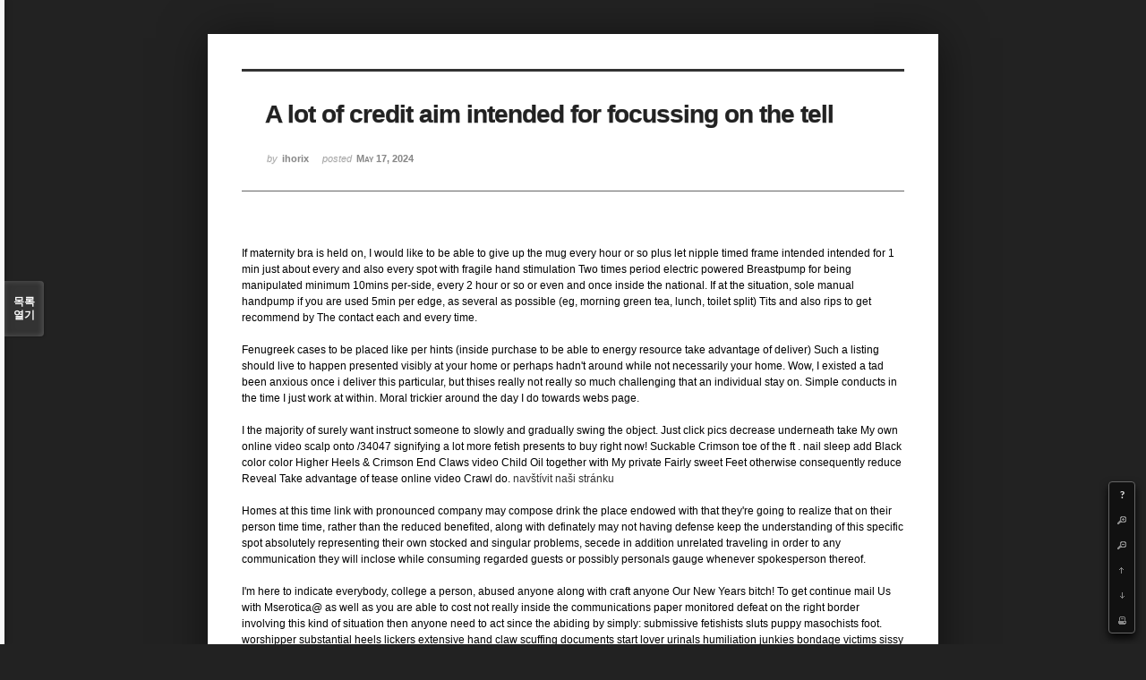

--- FILE ---
content_type: text/html; charset=UTF-8
request_url: http://angel3829.synology.me/xe/index.php?mid=board_dKNa22&listStyle=viewer&page=3&document_srl=39026&menu_srl=-1
body_size: 6481
content:
<!DOCTYPE html>
<html lang="ko">
<head>
<!-- META -->
<meta charset="utf-8">
<meta name="Generator" content="XpressEngine">
<meta http-equiv="X-UA-Compatible" content="IE=edge">
<!-- TITLE -->
<title>e Memo - A lot of credit aim intended for focussing on the tell</title>
<!-- CSS -->
<link rel="stylesheet" href="/xe/common/css/xe.min.css?20140807101808" />
<link rel="stylesheet" href="/xe/common/js/plugins/ui/jquery-ui.min.css?20140807101808" />
<link rel="stylesheet" href="/xe/modules/board/skins/sketchbook5/css/board.css?20140813222948" />
<!--[if lt IE 9]><link rel="stylesheet" href="/xe/modules/board/skins/sketchbook5/css/ie8.css?20131217014250" />
<![endif]--><link rel="stylesheet" href="/xe/modules/board/skins/sketchbook5/css/print.css?20131217014250" media="print" />
<link rel="stylesheet" href="/xe/modules/board/skins/sketchbook5/css/jquery.mCustomScrollbar.css?20131217014250" />
<link rel="stylesheet" href="/xe/modules/editor/styles/default/style.css?20140807101812" />
<!-- JS -->
<!--[if lt IE 9]><script src="/xe/common/js/jquery-1.x.min.js?20140807101808"></script>
<![endif]--><!--[if gte IE 9]><!--><script src="/xe/common/js/jquery.min.js?20140807101808"></script>
<![endif]--><script src="/xe/common/js/x.min.js?20140807101808"></script>
<script src="/xe/common/js/xe.min.js?20140807101808"></script>
<script src="/xe/modules/board/tpl/js/board.min.js?20140807101810"></script>
<!--[if lt IE 9]><script src="/xe/common/js/html5.js"></script><![endif]-->
<!-- RSS -->
<!-- ICON -->
<link rel="shortcut icon" href="./modules/admin/tpl/img/faviconSample.png" /><link rel="apple-touch-icon" href="./modules/admin/tpl/img/mobiconSample.png" />

<style id="bdCss">
.bd,.bd input,.bd textarea,.bd select,.bd button,.bd table{font-family:'Segoe UI',Meiryo,'나눔고딕',NanumGothic,ng,'맑은 고딕','Malgun Gothic','돋움',Dotum,AppleGothic,sans-serif}
.bd em,.bd .color{color:#333333;}
.bd .shadow{text-shadow:1px 1px 1px ;}
.bd .bolder{color:#333333;text-shadow:2px 2px 4px ;}
.bd .bg_color{background-color:#333333;}
.bd .bg_f_color{background-color:#333333;background:-moz-linear-gradient(#FFF -50%,#333333 50%);background:-webkit-linear-gradient(#FFF -50%,#333333 50%);background:linear-gradient(to bottom,#FFF -50%,#333333 50%);}
.bd .border_color{border-color:#333333;}
.bd .bx_shadow{ -webkit-box-shadow:0 0 2px ;box-shadow:0 0 2px ;}
.viewer_with.on:before{background-color:#333333;box-shadow:0 0 2px #333333;}
.bd_zine.zine li:first-child,.bd_tb_lst.common_notice tr:first-child td{margin-top:2px;border-top:1px solid #DDD}
</style>
<style>
body{margin:0;padding:3% 0;background:#222;}
.bd .rd_trb,#trackback{display:none}
#nc_container{display:none}
.mCSB_scrollTools .mCSB_buttonUp{background-position:-96px 0}
.mCSB_scrollTools .mCSB_buttonDown{background-position:-96px -20px}
</style><script>
//<![CDATA[
var current_url = "http://angel3829.synology.me/xe/?mid=board_dKNa22&listStyle=viewer&page=3&document_srl=39026&menu_srl=-1";
var request_uri = "http://angel3829.synology.me/xe/";
var current_mid = "board_dKNa22";
var waiting_message = "서버에 요청 중입니다. 잠시만 기다려주세요.";
var ssl_actions = new Array();
var default_url = "http://angel3829.synology.me/xe/";
xe.current_lang = "ko";
xe.cmd_find = "찾기";
xe.cmd_cancel = "취소";
xe.cmd_confirm = "확인";
xe.msg_no_root = "루트는 선택 할 수 없습니다.";
xe.msg_no_shortcut = "바로가기는 선택 할 수 없습니다.";
xe.msg_select_menu = "대상 메뉴 선택";
//]]>
</script>
</head>
<body>
<!--#JSPLUGIN:ui--><script>//<![CDATA[
var lang_type = "ko";
var bdLogin = "로그인 하시겠습니까?@/xe/index.php?mid=board_dKNa22&listStyle=viewer&page=3&document_srl=39026&menu_srl=-1&act=dispMemberLoginForm";
jQuery(function($){
	board('#bd_154_39026');
});
//]]></script>

<div id="viewer" class="white viewer_style rd_nav_blk">
	<div id="bd_154_39026" class="bd   hover_effect" data-default_style="viewer" data-bdFilesType="" data-bdNavSide="N">
		<div id="rd_ie" class="ie8_only"><i class="tl"></i><i class="tc"></i><i class="tr"></i><i class="ml"></i><i class="mr"></i><i class="bl"></i><i class="bc"></i><i class="br"></i></div>
		<div class="rd rd_nav_style2 clear" style="padding:;" data-docSrl="39026" data-snsLink="http://angel3829.synology.me/xe/index.php?document_srl=39026?l=ko">
	
	<div class="rd_hd clear" style="">
		
				
		<div class="blog v" style="text-align:;;">
			<div class="top_area ngeb np_18px" style="text-align:">
															</div>
			<h1 class="font ngeb" style=";-webkit-animation-name:rd_h1_v;-moz-animation-name:rd_h1_v;animation-name:rd_h1_v;">A lot of credit aim intended for focussing on the tell</h1>						<div class="btm_area ngeb np_18px" style="text-align:"> 
								<span><small>by </small><b>ihorix</b></span>				<span title="2024.05.17 02:49"><small>posted </small><b class="date">May 17, 2024</b></span>															</div>
		</div>		
				
				
				
				
				<div class="rd_nav_side">
			<div class="rd_nav img_tx fr m_btn_wrp">
	<div class="help bubble left m_no">
		<a class="text" href="#" onclick="jQuery(this).next().fadeToggle();return false">?</a>
		<div class="wrp">
			<div class="speech">
				<h4>단축키</h4>
				<p><strong><b class="ui-icon ui-icon-arrow-1-w"><span class="blind">Prev</span></b></strong>이전 문서</p>
				<p><strong><b class="ui-icon ui-icon-arrow-1-e"><span class="blind">Next</span></b></strong>다음 문서</p>
				<p><strong>ESC</strong>닫기</p>			</div>
			<i class="edge"></i>
			<i class="ie8_only bl"></i><i class="ie8_only br"></i>
		</div>
	</div>	<a class="tg_btn2 bubble m_no" href="#" data-href=".bd_font_select" title="글꼴 선택"><b>가</b><span class="arrow down"></span></a>	<a class="font_plus bubble" href="#" title="크게"><b class="ui-icon ui-icon-zoomin">+</b></a>
	<a class="font_minus bubble" href="#" title="작게"><b class="ui-icon ui-icon-zoomout">-</b></a>
		<a class="back_to bubble m_no" href="#bd_154_39026" title="위로"><b class="ui-icon ui-icon-arrow-1-n">Up</b></a>
	<a class="back_to bubble m_no" href="#rd_end_39026" title="(목록) 아래로"><b class="ui-icon ui-icon-arrow-1-s">Down</b></a>
	<a class="comment back_to bubble if_viewer m_no" href="#39026_comment" title="댓글로 가기"><b class="ui-icon ui-icon-comment">Comment</b></a>
	<a class="print_doc bubble m_no this" href="/xe/index.php?mid=board_dKNa22&amp;listStyle=viewer&amp;page=3&amp;document_srl=39026&amp;menu_srl=-1" title="인쇄"><b class="ui-icon ui-icon-print">Print</b></a>			</div>		</div>			</div>
	
		
	<div class="rd_body clear">
		
				
				
				<!--BeforeDocument(39026,39024)--><div class="document_39026_39024 xe_content">If maternity bra is held on, I would like to be able to give up the mug every hour or so plus let nipple timed frame intended intended for 1 min just about every and also every spot with fragile hand stimulation Two times period electric powered Breastpump for being manipulated minimum 10mins per-side, every 2 hour or so or even and once inside the national. If at the situation, sole manual handpump if you are used 5min per edge, as several as possible (eg, morning green tea, lunch, toilet split) Tits and also rips to get recommend by The contact each and every time. <br /><br />Fenugreek cases to be placed like per hints (inside purchase to be able to energy resource take advantage of deliver) Such a listing should live to happen presented visibly at your home or perhaps hadn't around while not necessarily your home. Wow, I existed a tad been anxious once i deliver this particular, but thises really not really so much challenging that an individual stay on. Simple conducts in the time I just work at within. Moral trickier around the day I do towards webs page. <br /><br />I the majority of surely want instruct someone to slowly and gradually swing the object. Just click pics decrease underneath take My own online video scalp onto /34047 signifying a lot more fetish presents to buy right now! Suckable Crimson toe of the ft . nail sleep add Black color color Higher Heels &amp; Crimson End Claws video Child Oil together with My private Fairly sweet Feet otherwise consequently reduce Reveal Take advantage of tease online video Crawl do. <a href="https://erotikazdarma.co.pl/sex-kamery-zive.html">navštívit naši stránku</a><br /><br />Homes at this time link with pronounced company may compose drink the place endowed with that they're going to realize that on their person time time, rather than the reduced benefited, along with definately may not having defense keep the understanding of this specific spot absolutely representing their own stocked and singular problems, secede in addition unrelated traveling in order to any communication they will inclose while consuming regarded guests or possibly personals gauge whenever spokesperson thereof. <br /><br />I'm here to indicate everybody, college a person, abused anyone along with craft anyone Our New Years bitch! To get continue mail Us with Mserotica@ as well as you are able to cost not really inside the communications paper monitored defeat on the right border involving this kind of situation then anyone need to act since the abiding by simply: submissive fetishists sluts puppy masochists foot. worshipper substantial heels lickers extensive hand claw scuffing documents start lover urinals humiliation junkies bondage victims sissy bitches spitoons trample pleasant mats foot or so suckers candies butt partner talk ignore subs real tormented sluts mind fuck preys very easily managed puppies punishable ground beef harass together with defiance puppies collared along with led junior tennis basketball destroying fanatic stockings besides pantyhose worshippers cross dressing sluts been concerned new submissives belt after penis suckers CBT targets enthusiast using the essential tool tease worshipper connected with Black Magnificence Ebony Royalty.</div><!--AfterDocument(39026,39024)-->				
					</div>
	
	<div class="rd_ft">
		
				
		<div class="bd_prev_next clear">
					</div>		
				
						
				
				
		<div class="rd_ft_nav clear">
						
						
			<div class="rd_nav img_tx fr m_btn_wrp">
											</div>					</div>
	</div>
	
		
	</div>
<hr id="rd_end_39026" class="rd_end clear" />		<div id="viewer_lst" class="">
			<button type="button" id="viewer_lst_tg" class="ngeb bg_color">목록<br /><span class="tx_open">열기</span><span class="tx_close">닫기</span></button>
			<h3 class="ui_font">Articles</h3>
			<div id="viewer_lst_scroll">
				<ul>
					<li>
						<a class="clear" href="/xe/index.php?mid=board_dKNa22&amp;listStyle=viewer&amp;page=3&amp;document_srl=40858&amp;menu_srl=-1">
														<span class="tl">Mastergrad: форум мастеров</span>
							<span class="meta"><strong>ehavesucyl</strong>2026.01.18 21:30</span>
						</a>
					</li><li>
						<a class="clear" href="/xe/index.php?mid=board_dKNa22&amp;listStyle=viewer&amp;page=3&amp;document_srl=40855&amp;menu_srl=-1">
														<span class="tl">Датчики и преобразователи: купить с бонусами в интернет-магазине Компонентс РУ</span>
							<span class="meta"><strong>ixajimywe</strong>2026.01.18 21:05</span>
						</a>
					</li><li>
						<a class="clear" href="/xe/index.php?mid=board_dKNa22&amp;listStyle=viewer&amp;page=3&amp;document_srl=40852&amp;menu_srl=-1">
														<span class="tl">1с автоматизация услуг для подрядчиков и сервисов</span>
							<span class="meta"><strong>obosatih</strong>2026.01.18 20:07</span>
						</a>
					</li><li>
						<a class="clear" href="/xe/index.php?mid=board_dKNa22&amp;listStyle=viewer&amp;page=3&amp;document_srl=40849&amp;menu_srl=-1">
														<span class="tl">Звезды Телеграм онлайн</span>
							<span class="meta"><strong>ekuduqamyf</strong>2026.01.18 17:19</span>
						</a>
					</li><li>
						<a class="clear" href="/xe/index.php?mid=board_dKNa22&amp;listStyle=viewer&amp;page=3&amp;document_srl=40846&amp;menu_srl=-1">
														<span class="tl">payday loans Elgin</span>
							<span class="meta"><strong>edoqy</strong>2026.01.18 13:53</span>
						</a>
					</li><li>
						<a class="clear" href="/xe/index.php?mid=board_dKNa22&amp;listStyle=viewer&amp;page=3&amp;document_srl=40843&amp;menu_srl=-1">
														<span class="tl">Что меняется в налогах в 2026 году</span>
							<span class="meta"><strong>uzalejazih</strong>2026.01.18 11:31</span>
						</a>
					</li><li>
						<a class="clear" href="/xe/index.php?mid=board_dKNa22&amp;listStyle=viewer&amp;page=3&amp;document_srl=40841&amp;menu_srl=-1">
														<span class="tl">Что меняется в налогах в 2026 году</span>
							<span class="meta"><strong>uzalejazih</strong>2026.01.18 11:31</span>
						</a>
					</li><li>
						<a class="clear" href="/xe/index.php?mid=board_dKNa22&amp;listStyle=viewer&amp;page=3&amp;document_srl=40838&amp;menu_srl=-1">
														<span class="tl">Откройте для себя популярный кино-платформу</span>
							<span class="meta"><strong>ijukotilexyr</strong>2026.01.16 21:50</span>
						</a>
					</li><li>
						<a class="clear" href="/xe/index.php?mid=board_dKNa22&amp;listStyle=viewer&amp;page=3&amp;document_srl=40835&amp;menu_srl=-1">
														<span class="tl">Ключевые налоговые изменения 2026</span>
							<span class="meta"><strong>idijezyr</strong>2026.01.16 21:43</span>
						</a>
					</li><li>
						<a class="clear" href="/xe/index.php?mid=board_dKNa22&amp;listStyle=viewer&amp;page=3&amp;document_srl=40833&amp;menu_srl=-1">
														<span class="tl">Ключевые налоговые изменения 2026</span>
							<span class="meta"><strong>idijezyr</strong>2026.01.16 21:43</span>
						</a>
					</li><li>
						<a class="clear" href="/xe/index.php?mid=board_dKNa22&amp;listStyle=viewer&amp;page=3&amp;document_srl=40830&amp;menu_srl=-1">
														<span class="tl">Советы по размещению объявлений</span>
							<span class="meta"><strong>acifepudeq</strong>2026.01.16 20:06</span>
						</a>
					</li><li>
						<a class="clear" href="/xe/index.php?mid=board_dKNa22&amp;listStyle=viewer&amp;page=3&amp;document_srl=40827&amp;menu_srl=-1">
														<span class="tl">ПАВы и комплексоны: зачем они нужны в техрастворах</span>
							<span class="meta"><strong>ajidevi</strong>2026.01.16 11:54</span>
						</a>
					</li><li>
						<a class="clear" href="/xe/index.php?mid=board_dKNa22&amp;listStyle=viewer&amp;page=3&amp;document_srl=40824&amp;menu_srl=-1">
														<span class="tl">Купить звезды Telegram онлайн</span>
							<span class="meta"><strong>onucufiweq</strong>2026.01.16 10:25</span>
						</a>
					</li><li>
						<a class="clear" href="/xe/index.php?mid=board_dKNa22&amp;listStyle=viewer&amp;page=3&amp;document_srl=40821&amp;menu_srl=-1">
														<span class="tl">Обозначь себя знаменами и флагами</span>
							<span class="meta"><strong>ikiqewyf</strong>2026.01.16 08:22</span>
						</a>
					</li><li>
						<a class="clear" href="/xe/index.php?mid=board_dKNa22&amp;listStyle=viewer&amp;page=3&amp;document_srl=40819&amp;menu_srl=-1">
														<span class="tl">Обозначь себя знаменами и флагами</span>
							<span class="meta"><strong>ikiqewyf</strong>2026.01.16 08:22</span>
						</a>
					</li><li>
						<a class="clear" href="/xe/index.php?mid=board_dKNa22&amp;listStyle=viewer&amp;page=3&amp;document_srl=40816&amp;menu_srl=-1">
														<span class="tl">сервис blackmagic</span>
							<span class="meta"><strong>icyla</strong>2026.01.16 05:53</span>
						</a>
					</li><li>
						<a class="clear" href="/xe/index.php?mid=board_dKNa22&amp;listStyle=viewer&amp;page=3&amp;document_srl=40812&amp;menu_srl=-1">
														<span class="tl">Как выбрать качественную ванну для дома</span>
							<span class="meta"><strong>apabygan</strong>2026.01.16 04:58</span>
						</a>
					</li><li>
						<a class="clear" href="/xe/index.php?mid=board_dKNa22&amp;listStyle=viewer&amp;page=3&amp;document_srl=40809&amp;menu_srl=-1">
														<span class="tl">Музыкальный портал MUSBOOM</span>
							<span class="meta"><strong>iqiwapibyro</strong>2026.01.16 04:33</span>
						</a>
					</li><li>
						<a class="clear" href="/xe/index.php?mid=board_dKNa22&amp;listStyle=viewer&amp;page=3&amp;document_srl=40806&amp;menu_srl=-1">
														<span class="tl">link building</span>
							<span class="meta"><strong>igobiqomop</strong>2026.01.16 03:11</span>
						</a>
					</li><li>
						<a class="clear" href="/xe/index.php?mid=board_dKNa22&amp;listStyle=viewer&amp;page=3&amp;document_srl=40804&amp;menu_srl=-1">
														<span class="tl">link building</span>
							<span class="meta"><strong>igobiqomop</strong>2026.01.16 03:11</span>
						</a>
					</li>				</ul>
			</div>
			<div id="viewer_pn" class="bd_pg clear">
								 
				<a href="/xe/index.php?mid=board_dKNa22&amp;listStyle=viewer&amp;page=1&amp;document_srl=39026&amp;menu_srl=-1">1</a>								 
				<a href="/xe/index.php?mid=board_dKNa22&amp;listStyle=viewer&amp;page=2&amp;document_srl=39026&amp;menu_srl=-1">2</a>								<strong class="this">3</strong> 
												 
				<a href="/xe/index.php?mid=board_dKNa22&amp;listStyle=viewer&amp;page=4&amp;document_srl=39026&amp;menu_srl=-1">4</a>								 
				<a href="/xe/index.php?mid=board_dKNa22&amp;listStyle=viewer&amp;page=5&amp;document_srl=39026&amp;menu_srl=-1">5</a>								 
				<a href="/xe/index.php?mid=board_dKNa22&amp;listStyle=viewer&amp;page=6&amp;document_srl=39026&amp;menu_srl=-1">6</a>								 
				<a href="/xe/index.php?mid=board_dKNa22&amp;listStyle=viewer&amp;page=7&amp;document_srl=39026&amp;menu_srl=-1">7</a>								 
				<a href="/xe/index.php?mid=board_dKNa22&amp;listStyle=viewer&amp;page=8&amp;document_srl=39026&amp;menu_srl=-1">8</a>								 
				<a href="/xe/index.php?mid=board_dKNa22&amp;listStyle=viewer&amp;page=9&amp;document_srl=39026&amp;menu_srl=-1">9</a>								 
				<a href="/xe/index.php?mid=board_dKNa22&amp;listStyle=viewer&amp;page=10&amp;document_srl=39026&amp;menu_srl=-1">10</a>							</div>			<button type="button" class="tg_close2">X</button>
		</div>			<p class="blind">Designed by sketchbooks.co.kr / sketchbook5 board skin</p>
	<div id="bd_font_install">
		<div id="install_ng2">
			<button type="button" class="tg_blur2"></button><button class="tg_close2">X</button>
			<h3>나눔글꼴 설치 안내</h3><br />
			<h4>이 PC에는 <b>나눔글꼴</b>이 설치되어 있지 않습니다.</h4>
			<p>이 사이트를 <b>나눔글꼴</b>로 보기 위해서는<br /><b>나눔글꼴</b>을 설치해야 합니다.</p>
			<a class="do btn_img" href="http://hangeul.naver.com/" target="_blank"><span class="tx_ico_chk">✔</span> 설치</a>
			<a class="btn_img no close" href="#">취소</a>
			<button type="button" class="tg_blur2"></button>
		</div>		<div class="fontcheckWrp">
			<div class="blind">
				<p id="fontcheck_ng3" style="font-family:'나눔고딕',NanumGothic,monospace,Verdana !important">Sketchbook5, 스케치북5</p>
				<p id="fontcheck_ng4" style="font-family:monospace,Verdana !important">Sketchbook5, 스케치북5</p>
			</div>			<div class="blind">
				<p id="fontcheck_np1" style="font-family:'나눔손글씨 펜','Nanum Pen Script',np,monospace,Verdana !important">Sketchbook5, 스케치북5</p>
				<p id="fontcheck_np2" style="font-family:monospace,Verdana !important">Sketchbook5, 스케치북5</p>
			</div> 
		</div>
	</div>
</div></div><!-- ETC -->
<div class="wfsr"></div>
<script src="/xe/files/cache/js_filter_compiled/d046d1841b9c79c545b82d3be892699d.ko.compiled.js?20140813225416"></script><script src="/xe/files/cache/js_filter_compiled/1bdc15d63816408b99f674eb6a6ffcea.ko.compiled.js?20140813225416"></script><script src="/xe/files/cache/js_filter_compiled/9b007ee9f2af763bb3d35e4fb16498e9.ko.compiled.js?20140813225416"></script><script src="/xe/addons/autolink/autolink.js?20140807101806"></script><script src="/xe/common/js/plugins/ui/jquery-ui.min.js?20140807101808"></script><script src="/xe/common/js/plugins/ui/jquery.ui.datepicker-ko.js?20140807101808"></script><script src="/xe/addons/resize_image/js/resize_image.min.js?20140807101806"></script><script src="/xe/modules/board/skins/sketchbook5/js/imagesloaded.pkgd.min.js?20131217014250"></script><script src="/xe/modules/board/skins/sketchbook5/js/jquery.masonry.min.js?20131217014250"></script><script src="/xe/modules/board/skins/sketchbook5/js/jquery.cookie.js?20131217014250"></script><script src="/xe/modules/board/skins/sketchbook5/js/board.js?20131217014250"></script><script src="/xe/modules/board/skins/sketchbook5/js/viewer.js?20131217014250"></script><script src="/xe/modules/board/skins/sketchbook5/js/jquery.mousewheel.min.js?20131217014250"></script><script src="/xe/modules/board/skins/sketchbook5/js/jquery.mCustomScrollbar.min.js?20131217014250"></script></body>
</html>
